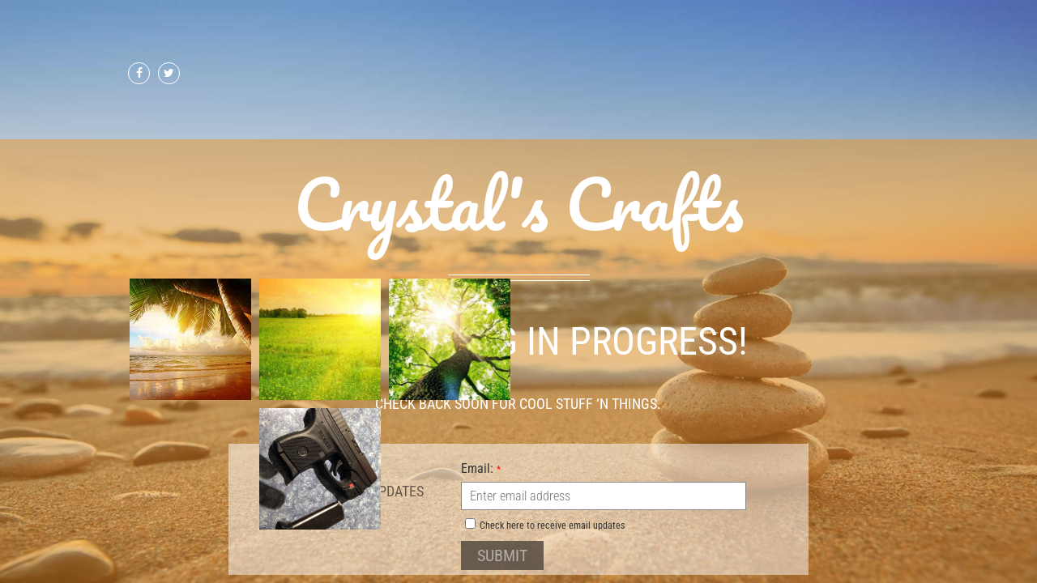

--- FILE ---
content_type: application/javascript
request_url: https://img4.wsimg.com/wst/v7/WSB7_J_20170413_1058_WSB-16875_550/v2/designer/app/builder/ui/canvas/elements/customform/customForm.published.js
body_size: 4318
content:
define([],function(){function e(e){var t=["jquery","common/regexhelper/regexhelper","common/api/api.guid","libs/jquery/plugins/jquery.xDomainRequest","wsbcore/tipper","wsbcore/datepicker","libs/jquery/plugins/jquery.watermark/jquery.watermark"];e.isPreview||(t.push("js!//code.jquery.com/ui/1.9.2/jquery-ui.js"),t.push("css!libs/jquery/jqui.css")),require(t,function(t,n,o){function r(){if(m(),M()){var n=[],r="",i="",l=!0,u={},p=('[data-groupId="'+e.groupId+'"]',a?a.find('[data-groupId="'+e.groupId+'"]'):t('[data-groupId="'+e.groupId+'"]'));p.sort(function(e,a){var n=function(e){return t(e).attr("tabindex")||0};return n(e)-n(a)}).each(function(){var a=t(this),o=a.attr("data-formtype");if("date"!=o){var d=a.attr("type");if("button"!=d&&"submit"!=d&&("radio"!=d&&"checkbox"!=d||a.is(":checked"))){var s=a.attr("data-label");if(!s){var p=(u[o]||0)+1;u[o]=p,s=(e.fieldFormatByType[o]||"{num}").replace("{num}",p.toLocaleString())}var f=a.val();if(a.attr("data-namefield"))r=f;else if(a.attr("data-gemsubmit")&&"true"===a.attr("data-gemsubmit").toLowerCase()){i=f;var c=a.parent().find(".opt-in-checkbox");c&&c.is(":checked")&&(l=!1)}n.push({label:s,value:f,type:o})}}});var g={domainName:e.domainName,resellerId:e.resellerId,elementId:o.toLegacyIdString(e.elementId),subject:e.subject,emailHashList:e.emailHashList,formFields:n,hostPageUrl:encodeURIComponent(window.location.href)},h='input[type="hidden"][data-groupId="'+e.groupId+'"][data-formType="file"]',v=a?a.find(h):t(h);v.length&&v.val()&&(g.uploadedFileUrl=encodeURIComponent(v.val()));var I=function(){if(s){var n='div[data-label-container-groupId="'+e.groupId+'"]',o=a?a.find(n):t(n),r=1/0;t.each(o,function(e,a){var n=parseInt(t(a).parent().parent().css("top"))||0;r=Math.min(n,r)});var i=o.parent().parent(),l=d.parent().parent();"mobile"===e.renderMode&&(l=l.parent()),i.remove();var u='[data-aid="submit-'+e.elementId+"-"+e.renderMode+'"]',p=a?a.find(u):t(u);p.remove(),d.show(),l.css({top:r+"px",height:"auto"})}else if(e.postRedirectUrl.search("window.wsb.gotoAddress")>=0){var f=e.postRedirectUrl.match(/preview\/(?:desktop|mobile)\/(?:(?:[0-9a-f]{8}-[0-9a-f]{4}-[0-9a-f]{4}-[0-9a-f]{4}-[0-9a-f]{12})|(?:\d+))/)[0];window.wsb.gotoAddress(f)}else window.location=e.postRedirectUrl},b=function(a){f(!0);var n=e.sendErrorMessage,o=e.errorTitle,r="error";429===a.status&&e.tooManyRequestsErrorMessage&&(n=e.tooManyRequestsErrorMessage,e.tooManyRequestsErrorTitle&&(o=e.tooManyRequestsErrorTitle),r="warning"),c()?alert(n):t("<div></div>").sfGrowl({title:o||"",content:n,icon:r,fadetime:3e3})},w=e.mailerUrl;t.browser.msie&&t.browser.version<10&&window.location.href.indexOf("http://")>=0&&(w=w.replace("https://","http://"));var y={type:"POST",url:w,crossDomain:!0,data:JSON.stringify(g)};if(e.gemSubmit&&1==e.resellerId&&""!=i){var x=(r||"").split(" "),C=x[0],j=x.slice(1).join(" "),q={email:i,suppressed:l};C&&(q.firstName=C),j&&(q.lastName=j);var k=[e.gemSubmitUrl,e.orionId,e.domainName].join("/"),T={type:"POST",url:k,crossDomain:!0,data:q,dataType:"json"};t.when(t.ajax(y),t.ajax(T)).then(I).fail(b)}else t.when(t.ajax(y)).then(I).fail(b);f(!1)}}var i,d,l="form-button-disabled",u="form-value-invalid",s=e.showMessage,p=e.isPreview,f=function(e){e?(i.removeClass(l),i.removeAttr("disabled")):(i.addClass(l),i.attr("disabled","disabled"))},c=function(){{var e="#mobile-site-view";a?a.find(e):t(e)}return t(e).length>0},m=function(){var n='[data-field-container-groupId="'+e.groupId+'"]',o="[data-date-elementId]",r=a?a.find(n).find(o):t(n).find(o);if(r&&r.length){var i=t.map(r,function(e){return{elementId:t(e).attr("data-date-elementId"),subIndex:t(e).attr("data-subIndex")||0,val:"span"===(t(e).prop("tagName")||"").toLowerCase()?t(e).text():t(e).val()}}),d={};t.each(i,function(e,t){var a=t.elementId;a in d?d[a].push(t):d[a]=[t]});for(elementId in d){var l=t.map(d[elementId].sort(function(e,t){return e.subIndex-t.subIndex}),function(e){return e.val}).join(" "),u='[data-aid="datetime-value-'+elementId+'"]';a?a.find(u).val(l):t(u).val(l)}}},g=function(e){var a=t(e),n=t(e).attr("data-formType"),o=0;return o="hidden"===t(a).attr("type")?"file"===n?t(a).parent().offset().top+1:t(a).prev().offset().top+1:a.offset().top,parseInt(o)},h=function(e){var a=t(e),n=t(e).attr("data-formType"),o=0;return o="hidden"===t(a).attr("type")?"file"===n?t(a).parent().offset().left+1:t(a).prev().offset().left+1:a.offset().left,parseInt(o)},v=function(e,t){var a=g(e),n=g(t);return a!=n?a-n:h(e)-h(t)},I=function(){var n='[data-groupId="'+e.groupId+'"]',o=a?a.find(n):t(n);o.sort(function(e,t){return v(e,t)}).each(function(a){var n=100*e.groupIdInt;t(this).attr("tabindex",n+a)})},b=function(){var n='[data-groupId="'+e.groupId+'"]',o=a?a.find(n):t(n);t.each(o,function(e,a){var n=t(a).attr("placeholder");n&&t(a).watermark(n)})},w=function(o){var r=!0,i=t(o),d=i.val(),l=i.attr("data-formType"),s=Boolean(i.attr("required"));if(s){if("radio"==l||"checkbox"==l){var p=i.attr("name"),c='input[name="'+p+'"]:checked',m=a?a.find(c):t(c),g='input[name="'+p+'"]',h=a?a.find(g):t(g);0!=m.length||h.is(":focus")||(r=!1)}else r=Boolean(d);i.attr("data-placeholder",r?"":e.requiredValidationMessage)}return r&&("email"===l?(n.validateEmailAddress(d)||(r=!1),s||0!==d.length||(r=!0),i.attr("data-placeholder",r?"":e.emailValidationMessage)):"date"==l?"time"===i.attr("data-datetime-type")?(n.validateTime(d)||(r=!1),s||0!==d.length||(r=!0),i.attr("data-placeholder",r?"":e.dateValidationMessage)):(n.validateDate(d)||(r=!1),s||0!==d.length||(r=!0),i.attr("data-placeholder",r?"":e.dateValidationMessage)):"input"===l&&d.length>100?(r=!1,i.val(d.substr(0,100)),i.attr("data-placeholder",r?"":e.lengthValidationMessage)):"paragraph"===l&&d.length>4e3?(r=!1,i.val(d.substr(0,4e3)),i.attr("data-placeholder",r?"":e.longLengthValidationMessage)):"file"===l&&d.length<=0&&s&&(r=!1)),i.parents('[data-field-container-groupId ="'+e.groupId+'"]').data("valid",r),r?(i.removeClass(u),C()):(i.addClass(u),f(!1)),r},y='[data-groupId="'+e.groupId+'"][type="hidden"][data-formType="file"],[data-groupId="'+e.groupId+'"][type="text"], [data-groupId="'+e.groupId+'"][type="email"], textarea[data-groupId="'+e.groupId+'"], [data-groupId="'+e.groupId+'"][type="radio"], [data-groupId="'+e.groupId+'"][type="checkbox"]',x=a?a.find(y):t(y),C=function(){for(var a=!0,n=0,o=x.length;o>n;n++)if(!t(x[n]).parents('[data-field-container-groupId ="'+e.groupId+'"]').data("valid")){f(!1),a=!1;break}return a&&f(!0),a},M=function(){for(var e=!0,t=0,a=x.length;a>t;t++)w(x[t])||(f(!1),e=!1);return e},j=function(){t.each(x,function(a,n){var o=t(n).attr("data-formType");if("date"===o)t(n).parents('[data-field-container-groupId ="'+e.groupId+'"]').data("valid",!0);else{var r=Boolean(t(n).attr("required"));t(n).parents('[data-field-container-groupId ="'+e.groupId+'"]').data("valid",!r)}});{var n='[data-groupId="'+e.groupId+'"][type="text"], [data-groupId="'+e.groupId+'"][type="email"], textarea[data-groupId="'+e.groupId+'"]';a?a.find(n):t(n)}t(n).on("keyup paste",function(e){("keyup"!==e.type||9!==e.which)&&w(this)}).on("blur",function(){var e=w(this);if(!e){var a=t(this),n=a.attr("data-placeholder");n&&""!=n&&(a.attr("data-value",a.attr("value")||""),a.attr("placeholder",n),a.attr("value",""))}}).on("focus",function(){var e=t(this),a=e.attr("data-value");a&&e.attr("value",a)});var o='[data-groupId="'+e.groupId+'"][type="radio"],[data-groupId="'+e.groupId+'"][type="checkbox"]',r=a?a.find(o):t(o);t(r).on("change focusin focusout",function(){w(this)});var i='[data-groupId="'+e.groupId+'"][type="hidden"][data-formType=file]',d=a?a.find(i):t(i);t(d).on("change",function(){w(this)})},q=function(){var n=0,o='div[data-label-container-groupId="'+e.groupId+'"]',r='div[data-field-container-groupId="'+e.groupId+'"]',i=a?a.find(o):t(o),d=a?a.find(r):t(r),l=i.addClass(e.labelCssClass),u=d.addClass(e.fieldCssClass);if("1"===e.labelOrientation){t.each(l,function(e,a){var o=t(a).width();n=Math.max(n,o)});var s=t(l[0]).parent().parent().width()-n-12;t.each(l,function(e,a){t(a).width(n)}),t.each(u,function(e,a){t(a).width(s)})}},k=function(){var n='[data-field-container-groupId="'+e.groupId+'"]',o=a?a.find(n):t(n);t.each(o.find("[data-content]"),function(e,a){var n=t(a).attr("data-content");n&&t(a).sfTipper({style:"qt",content:n,target:t(a)})})},T=function(){var n='[data-groupId="'+e.groupId+'"][data-formType="address"]',o=a?a.find(n):t(n);if(0!=o.length)if(e.isMapboxApiEnabled){var r=function(a){a&&t.each(o,function(n,o){t(o).autocomplete({autoFocus:!0,delay:500,minLength:2,source:function(n,r){a.getCustomFormAddressAutoComplete(o.value,e.mapboxApiKey,function(e){var a=JSON.parse(e);a&&r(t.map(a.features,function(e){return{value:e.place_name}}))})},open:function(){t(".ui-autocomplete").removeClass().addClass("ui-autocomplete"),t(".wsb-autocomplete-item-text").removeClass().addClass("wsb-autocomplete-item-text"),t(".wsb-autocomplete-item-link").removeClass().addClass("wsb-autocomplete-item-link"),t(".ui-autocomplete").css("width",t(o).width()+parseInt(t(o).css("padding-left"))+parseInt(t(o).css("padding-right")))}}).bind("focus",function(){t(this).autocomplete("search")}).data("ui-autocomplete")._renderItem=function(e,a){return t("<li></li>").data("item.autocomplete",a).append('<a class="wsb-autocomplete-item-link"><span class="wsb-autocomplete-item-text">'+a.value+"</span></a>").appendTo(e)}})};window.require(["common/geo/mapbox"],function(e){r(e)})}else{var i=function(e){e&&t.each(o,function(t,a){new e.places.Autocomplete(a,{})})};p?window.require(["common/geo/googleMaps"],function(e){var t=e({loadUsingClient:!0});t.done(function(e){i(e)})}):window.require(["common/geo/googleMaps"],function(t){var a=t({loadingMode:"publish",clientId:e.googleMapsClientId,channel:e.googleMapsPublishedChannel});a.done(function(e){i(e)})})}},U=function(){var n='[data-field-container-groupId ="'+e.groupId+'"]',o=a?a.find(n):t(n),r=o.find('[data-datetime-type="date"]');if(r&&r.length){var i=new Date,d=[i.getMonth()+1,i.getDate(),i.getFullYear()].join("/");t.each(t(r),function(e,a){t(a).attr("value",d).sfDatePicker({onChange:function(e){w(e)}})})}};t(document).ready(function(){var n='[data-aid="submit-'+e.elementId+"-"+e.renderMode+'"]',o="#"+e.messageBoxId;i=a?a.find(n):t(n),i.click(r),f(!1),d=a?a.find(o):t(o),q(),I(),b(),j(),k(),T(),U()})})}function t(e){require(["jquery","wsbcore/upload"],function(t){var n,o,r=e.domainName,i=window.location.href,d='[data-aid="uploader-'+e.elementId+'"]',l='[data-aid="uploaded-file-'+e.elementId+'"]',u='[data-aid="file-'+e.elementId+'"]',s="#uploader-"+e.elementId+"-file-size-error-message",p=a?a.find(d):t(d),f=a?a.find(l):t(l),c=a?a.find(u):t(u),m=a?a.find(s):t(s),g=function(){setTimeout(function(){p.find(".sf-upload-btns").width(100).height(o),p.find(".sf-upload-status").empty().text(e.fileDisplayText),p.find(".sf-upload-scroller").hide()},1)},h=function(){c.val("").trigger("change"),f.empty()},v=function(){p.hide(),f.show()},I=function(){p.show(),f.hide()};p.sfUpload({ddEnabled:!1,expectData:!0,condensed:!0,maxFileSize:10485760,uploadPath:e.uploadUrl+"?domainName="+r+"&elementID="+e.elementId+"&pageUrl="+encodeURIComponent(i),onUpload:function(e,t,a){a(t)},onSuccess:function(a,n,o){var r,i;o&&("string"==typeof o&&(o=JSON.parse(o)),o&&"object"==typeof o&&(r=o.url,i=o.filename)),r&&(c.val(r).trigger("change"),f.empty().append(t("<a/>").attr("href",r).append(i||e.fileUploadSuccessMessage)).append("&nbsp;&nbsp;").append(t('<a href="javascript:void(0)"></a>').addClass("delete-file-btn").attr("title",e.deleteLinkText).click(function(){I(),h()}))),v()},onStart:function(e,t){if(m.hide(),e&&e.length){var a=p.find(".sf-upload-btns");a.width()>0&&(n=a.width()),a.height()>0&&(o=a.height()),p.find(".sf-upload-btns").width(0).height(0),p.find(".sf-upload-scroller").show(),p.find(".sf-upload-header").hide()}t&&t.length&&m.show()},onError:function(){g(),m.show()},onFinish:function(){g()},txt:{select:e.uploadButtonText,upload:"",intro:e.uploadButtonPrompt,introWithDrop:"",introMaxItems:"",statusPending:"",statusUploading:"",statusFinished:"",pending:"",finished:"",uploading:""}})})}var a;return{initializeSubmitButton:e,initializeUploader:t,setDom:function(e){a=e}}});
//# sourceMappingURL=customForm.published.js.map

--- FILE ---
content_type: application/javascript
request_url: https://img4.wsimg.com/wst/v7/WSB7_J_20170413_1058_WSB-16875_550/v2/designer/app/builder/ui/controls/media/lightbox/media.lightbox.js
body_size: 1773
content:
define(["designer/util/util.instances","designer/util/util.model","common/util/documentHelper","jquery","libs/fancybox/fancybox"],function(e,t,i,s){function a(e,i){this.$element=e,this.model=new t(i),this.mode=this.model.get("mode"),this.i18N=this.model.get("i18N"),this.subscriptions=[],this.init()}var o="wsb-media-carousel",n=/(msie) ([\w.]+)/.exec(window.navigator.userAgent.toLowerCase()),l=n&&3===n.length&&"msie"===n[1]&&parseInt(n[2],10)<11;a.prototype={$titleTemplate:!1,init:function(){var e=this;if(this.model.isKO){var t=function(){e.refresh()};this.subscriptions.push(this.model.get("localizedAssets",!0).subscribe(t));var i=this.model.get("mutatorViewModel",!0);if(i)for(var a in i)this.model.ko.isObservable(i[a])&&this.subscriptions.push(i[a].subscribe(t))}this.$titleTemplate||(this.$titleTemplate=s("<div/>").addClass("fancybox-title fancybox-title-float-wrap").append(s("<span/>").addClass("child"))),this.refresh("designer"==this.mode&&this.model.get("isNew"))},refresh:function(e){this.assets=this.model.get("localizedAssets")||this.model.get("CarouselAssets"),this.$element.children().remove();for(var t=0;t<this.assets.length;t++)this.addAsset(this.assets[t],t+1);if("designer"==this.mode)this.model.set("minWidth",s("> a:first",this.$element).outerWidth(!0)),this.model.set("isNew",e),this.updateOverlay();else if("desktop"==this.mode){var i=this,a=!1,o=s("a",this.$element),n=this.model.get("preview"),l=this.model.get("CarouselCaption");o.selector="",o.fancybox({afterLoad:function(e){a=e},afterShow:function(){if(a){var e=i.assets[a.index];if(e&&(s(".fancybox-next").attr("title",i.i18N.resources.Next),s(".fancybox-prev").attr("title",i.i18N.resources.Previous),l||e.link)){var t=s(".fancybox-title",a.theme);if(t.length||(t=i.$titleTemplate.clone().insertAfter(s(".fancybox-outer",a.skin))),e.link){var o=s("<a/>").addClass("fancy-title-float-wrap-link");if(e.link.search("window.wsb.gotoAddress")>=0){var r=e.link.match(/preview\/(?:desktop|mobile)\/(?:(?:[0-9a-f]{8}-[0-9a-f]{4}-[0-9a-f]{4}-[0-9a-f]{4}-[0-9a-f]{12})|(?:\d+))/)[0];o.attr("href","#").click(function(){window.wsb.gotoAddress(r)})}else o.attr("href",e.link);Boolean(e.link.match(/^((http|https|ftp|mailto):|\/\/)/i))?o.attr("target","_blank"):n&&o.one("click",function(){s.fancybox.close()}),o.appendTo(t)}l&&!e.caption&&s("span",t).text(i.i18N.resources.Image+" "+(a.index+1)+"/"+i.assets.length)}}},beforeClose:function(){a=!1}})}},updateOverlay:function(){var e=s("."+o+"-overlay",this.$element);e.length||s("<div/>").addClass(o+"-overlay").css(l?{filter:"alpha(opacity = 0.01)","background-color":"background:rgba(0,0,0,0.01);"}:{filter:"alpha(opacity = 0)","background-color":"transparent"}).appendTo(this.$element)},addAsset:function(e){var t,a=this,n=e.src||i.getDocumentUrl(e.id),l=this.model.get("CarouselCaption")&&e.caption?e.caption:null,r=n,d=null;"mobile"==this.mode&&e.link&&(e.link.search("window.wsb.gotoAddress")>=0?(t=e.link.match(/preview\/(?:desktop|mobile)\/(?:(?:[0-9a-f]{8}-[0-9a-f]{4}-[0-9a-f]{4}-[0-9a-f]{4}-[0-9a-f]{12})|(?:\d+))/)[0],r="#"):r=e.link,Boolean(e.link.match(/^((https?|ftp|file):\/{2}|mailto:)/i))&&(d="_blank"));var h=s("<a/>").addClass(o+"-wrapper").addClass("loading").css({height:"100%",width:"100%"}).attr({rel:o+"-"+this.mode+"-"+this.model.get("ID"),href:r,title:l,target:d,"data-fancybox-type":"image"}).css({height:this.model.get("CarouselThumbSize"),width:this.model.get("CarouselThumbSize"),margin:this.model.get("CarouselThumbSpacing"),display:"inline-block","vertical-align":"middle"}).appendTo(this.$element);"mobile"==this.mode&&t&&h.click(function(){window.wsb.gotoAddress(t)});var c=s("<img/>").bind("load",function(){c.appendTo(h.removeClass("loading"));var e=c.width(),t=c.height(),i=h.width(),s=h.height();c.css(e>t?{height:s,left:-(e*(s/t)-i)/2}:t>e?{width:i,top:-(t*(i/e)-s)/2}:{width:i,height:s});var o=a.model.get("CarouselTheme");o&&h.addClass(o),c.unbind("load")});c[0].src=n},destroy:function(){for(var e in this.subscriptions)this.subscriptions[e].dispose();r.destroy(this.$element),this.$element.remove()}};var r=new e(o,a);return{render:function(e,t){var i=r.get(e);return i?i.refresh():i=r.create(e,t),i},destroy:function(e){var t=r.get(e);return t?(r.destroy(e),!0):!1}}});
//# sourceMappingURL=media.lightbox.js.map